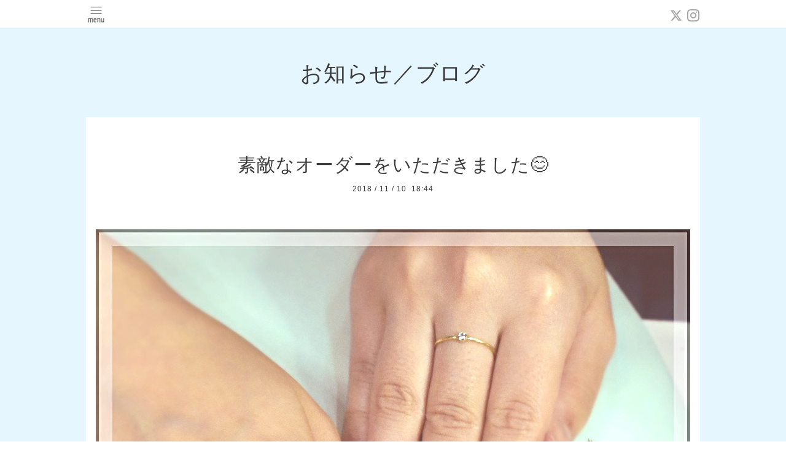

--- FILE ---
content_type: text/html; charset=utf-8
request_url: http://lefrioul.jp/info/2311537
body_size: 4241
content:
<!DOCTYPE html>
<html xmlns="http://www.w3.org/1999/xhtml" xml:lang="ja" lang="ja">
<head>
  <!-- Pastel -->
  <meta charset="utf-8">
  <title>素敵なオーダーをいただきました😊 - Le Frioul　ルフリオール　町田　ハンドメイドリング　オーダーアクセサリー</title>
  <meta name="viewport" content="width=device-width,initial-scale=1.0,minimum-scale=1.0">

  <meta name="description" content="ひと粒の石つきリングと、ふた粒の石つきリング❇️キラッと輝く色が可愛いですね！ふた粒の石つきリングは店頭には出ていない形ですが、お客様のご希望を伺い、アレンジ...">
  <meta name="keywords" content="lefrioul,指輪,1000円,町田,ルフリオール,ハンドメイドリング,オーダーメイド,アクセサリー,プレゼント,マリッジリング">

  <meta property="og:title" content="素敵なオーダーをいただきました😊">
  <meta property="og:image" content="https://cdn.goope.jp/34805/181110184516-5be6a8ac65113.jpg">
  <meta property="og:site_name" content="Le Frioul　ルフリオール　町田　ハンドメイドリング　オーダーアクセサリー">
  
  <link rel="alternate" type="application/rss+xml" title="Le Frioul　ルフリオール　町田　ハンドメイドリング　オーダーアクセサリー / RSS" href="/feed.rss">
  <link rel='stylesheet' href='https://fonts.googleapis.com/css?family=Quicksand:400,700 | PT+Sans+Caption:400,700'>
  <link rel="stylesheet" href="/style.css?405674-1587275896">
  <link rel="stylesheet" href="/css/font-awesome/css/font-awesome.min.css">
  <link rel="stylesheet" href="/assets/slick/slick.css">

  <script src="/assets/jquery/jquery-1.9.1.min.js"></script>
  <script src="/assets/clipsquareimage/jquery.clipsquareimage.js"></script>
</head>

<body id="info">

  <div id="container">

    <!-- #header -->
    <div id="header" class="cd-header">
      <div class="inner">

      <div class="element shop_tel" data-shoptel="080-1887-0567">
        <div>
          <i class="fa fa-phone-square"></i>&nbsp;080-1887-0567
        </div>
      </div>

      <div class="header_social_wrap">
         
        <a href="https://twitter.com/lefrioul0402" target="_blank">
          <span class="icon-twitter"></span>
        </a>
        
        

        
        <a href="https://www.instagram.com/le.frioul/" target="_blank">
          <span class="icon-instagram"></span>
        </a>
        
      </div>

      <div class="element navi pc">
        <ul class="navi_list">

          
          <li class="footer_navi_top">
            <a href="/" >トップページ</a>
          </li>
          
          <li class="footer_navi_links links_48164">
            <a href="https://lefrioul.base.shop" target="_blank">ネットショップ</a>
          </li>
          
          <li class="footer_navi_info active">
            <a href="/info" >お知らせ／ブログ</a>
          </li>
          
          <li class="footer_navi_menu">
            <a href="/menu" >Le Frioul(ル・フリオール)について</a>
          </li>
          
          <li class="footer_navi_free free_111747">
            <a href="/free/kodawari" >Le Frioulのこだわり</a>
          </li>
          
          <li class="footer_navi_photo">
            <a href="/photo" >商品紹介</a>
          </li>
          
          <li class="footer_navi_free free_102663">
            <a href="/free/bridal" >ブライダル／マリッジリング</a>
          </li>
          
          <li class="footer_navi_reservation">
            <a href="/reservation" >リング作りワークショップ　予約フォーム</a>
          </li>
          
          <li class="footer_navi_free free_111741">
            <a href="/free/ring-care" >指輪のケア方法</a>
          </li>
          
          <li class="footer_navi_free free_354881">
            <a href="/free/size" >指のサイズの測り方</a>
          </li>
          
          <li class="footer_navi_free free_354864">
            <a href="/free/resize" >ご購入後のリングサイズ調整サービス</a>
          </li>
          
          <li class="footer_navi_free free_401778">
            <a href="/free/store" >店舗情報</a>
          </li>
          
          <li class="footer_navi_contact">
            <a href="/contact" >お問い合わせ</a>
          </li>
          
          <li class="footer_navi_recruit">
            <a href="/recruit" >求人ページ</a>
          </li>
          
          <li class="footer_navi_event_reservation">
            <a href="/reservation/event/" >イベント予約</a>
          </li>
          

        </ul>
      </div>
      <!-- /#navi -->

      <div id="button_navi">
        <div class="navi_trigger cd-primary-nav-trigger">
          <img class="menu_btn" src="/img/theme_pastel/menu_btn.png">
          <img class="menu_close_btn" src="/img/theme_pastel/menu_close_btn.png">
        </div>
      </div>

      </div>
      <!-- /.inner -->

      <div class="navi mobile"></div>

    </div>
    <!-- /#header -->


    <div id="content">

<!-- CONTENT ----------------------------------------------------------------------- -->

  <h1 class="element logo">
    <a href="http://lefrioul.jp"><img src='//cdn.goope.jp/34805/200419141530py2z.png' alt='Le Frioul　ルフリオール　町田　ハンドメイドリング　オーダーアクセサリー' /></a>
  </h1>

  
  <h2 class="page_title">
    お知らせ／ブログ
  </h2>
  


  
    
  
    
  
    <ul class="sub_navi">
<li><a href='/info/2026-01'>2026-01（21）</a></li>
<li><a href='/info/2025-12'>2025-12（23）</a></li>
<li><a href='/info/2025-11'>2025-11（23）</a></li>
<li><a href='/info/2025-10'>2025-10（21）</a></li>
<li><a href='/info/2025-09'>2025-09（20）</a></li>
<li><a href='/info/2025-08'>2025-08（22）</a></li>
<li><a href='/info/2025-07'>2025-07（20）</a></li>
<li><a href='/info/2025-06'>2025-06（21）</a></li>
<li><a href='/info/2025-05'>2025-05（23）</a></li>
<li><a href='/info/2025-04'>2025-04（20）</a></li>
<li><a href='/info/2025-03'>2025-03（22）</a></li>
<li><a href='/info/2025-02'>2025-02（20）</a></li>
<li><a href='/info/2025-01'>2025-01（20）</a></li>
<li><a href='/info/2024-12'>2024-12（22）</a></li>
<li><a href='/info/2024-11'>2024-11（22）</a></li>
<li><a href='/info/2024-10'>2024-10（20）</a></li>
<li><a href='/info/2024-09'>2024-09（21）</a></li>
<li><a href='/info/2024-08'>2024-08（22）</a></li>
<li><a href='/info/2024-07'>2024-07（20）</a></li>
<li><a href='/info/2024-06'>2024-06（22）</a></li>
<li><a href='/info/2024-05'>2024-05（21）</a></li>
<li><a href='/info/2024-04'>2024-04（18）</a></li>
<li><a href='/info/2024-03'>2024-03（22）</a></li>
<li><a href='/info/2024-02'>2024-02（17）</a></li>
<li><a href='/info/2024-01'>2024-01（16）</a></li>
<li><a href='/info/2023-12'>2023-12（22）</a></li>
<li><a href='/info/2023-11'>2023-11（14）</a></li>
<li><a href='/info/2023-10'>2023-10（22）</a></li>
<li><a href='/info/2023-09'>2023-09（23）</a></li>
<li><a href='/info/2023-08'>2023-08（20）</a></li>
<li><a href='/info/2023-07'>2023-07（24）</a></li>
<li><a href='/info/2023-06'>2023-06（35）</a></li>
<li><a href='/info/2023-05'>2023-05（44）</a></li>
<li><a href='/info/2023-04'>2023-04（43）</a></li>
<li><a href='/info/2023-03'>2023-03（45）</a></li>
<li><a href='/info/2023-02'>2023-02（40）</a></li>
<li><a href='/info/2023-01'>2023-01（40）</a></li>
<li><a href='/info/2022-12'>2022-12（41）</a></li>
<li><a href='/info/2022-11'>2022-11（40）</a></li>
<li><a href='/info/2022-10'>2022-10（45）</a></li>
<li><a href='/info/2022-09'>2022-09（45）</a></li>
<li><a href='/info/2022-08'>2022-08（44）</a></li>
<li><a href='/info/2022-07'>2022-07（41）</a></li>
<li><a href='/info/2022-06'>2022-06（43）</a></li>
<li><a href='/info/2022-05'>2022-05（46）</a></li>
<li><a href='/info/2022-04'>2022-04（44）</a></li>
<li><a href='/info/2022-03'>2022-03（37）</a></li>
<li><a href='/info/2022-02'>2022-02（44）</a></li>
<li><a href='/info/2022-01'>2022-01（42）</a></li>
<li><a href='/info/2021-12'>2021-12（38）</a></li>
<li><a href='/info/2021-11'>2021-11（40）</a></li>
<li><a href='/info/2021-10'>2021-10（46）</a></li>
<li><a href='/info/2021-09'>2021-09（35）</a></li>
<li><a href='/info/2021-08'>2021-08（31）</a></li>
<li><a href='/info/2021-07'>2021-07（22）</a></li>
<li><a href='/info/2021-06'>2021-06（25）</a></li>
<li><a href='/info/2021-05'>2021-05（27）</a></li>
<li><a href='/info/2021-04'>2021-04（26）</a></li>
<li><a href='/info/2021-03'>2021-03（25）</a></li>
<li><a href='/info/2021-02'>2021-02（24）</a></li>
<li><a href='/info/2021-01'>2021-01（24）</a></li>
<li><a href='/info/2020-12'>2020-12（27）</a></li>
<li><a href='/info/2020-11'>2020-11（26）</a></li>
<li><a href='/info/2020-10'>2020-10（24）</a></li>
<li><a href='/info/2020-09'>2020-09（25）</a></li>
<li><a href='/info/2020-08'>2020-08（28）</a></li>
<li><a href='/info/2020-07'>2020-07（25）</a></li>
<li><a href='/info/2020-06'>2020-06（24）</a></li>
<li><a href='/info/2020-05'>2020-05（18）</a></li>
<li><a href='/info/2020-04'>2020-04（21）</a></li>
<li><a href='/info/2020-03'>2020-03（26）</a></li>
<li><a href='/info/2020-02'>2020-02（24）</a></li>
<li><a href='/info/2020-01'>2020-01（25）</a></li>
<li><a href='/info/2019-12'>2019-12（27）</a></li>
<li><a href='/info/2019-11'>2019-11（27）</a></li>
<li><a href='/info/2019-10'>2019-10（26）</a></li>
<li><a href='/info/2019-09'>2019-09（25）</a></li>
<li><a href='/info/2019-08'>2019-08（28）</a></li>
<li><a href='/info/2019-07'>2019-07（27）</a></li>
<li><a href='/info/2019-06'>2019-06（26）</a></li>
<li><a href='/info/2019-05'>2019-05（27）</a></li>
<li><a href='/info/2019-04'>2019-04（25）</a></li>
<li><a href='/info/2019-03'>2019-03（26）</a></li>
<li><a href='/info/2019-02'>2019-02（24）</a></li>
<li><a href='/info/2019-01'>2019-01（12）</a></li>
<li><a href='/info/2018-12'>2018-12（12）</a></li>
<li><a href='/info/2018-11'>2018-11（15）</a></li>
<li><a href='/info/2018-10'>2018-10（15）</a></li>
<li><a href='/info/2018-09'>2018-09（17）</a></li>
<li><a href='/info/2018-08'>2018-08（13）</a></li>
<li><a href='/info/2018-07'>2018-07（16）</a></li>
<li><a href='/info/2018-06'>2018-06（14）</a></li>
<li><a href='/info/2018-05'>2018-05（4）</a></li>
<li><a href='/info/2018-04'>2018-04（11）</a></li>
<li><a href='/info/2018-03'>2018-03（16）</a></li>
<li><a href='/info/2018-02'>2018-02（12）</a></li>
<li><a href='/info/2018-01'>2018-01（9）</a></li>
<li><a href='/info/2017-12'>2017-12（16）</a></li>
<li><a href='/info/2017-11'>2017-11（15）</a></li>
<li><a href='/info/2017-10'>2017-10（10）</a></li>
<li><a href='/info/2017-09'>2017-09（14）</a></li>
<li><a href='/info/2017-08'>2017-08（18）</a></li>
<li><a href='/info/2017-07'>2017-07（10）</a></li>
<li><a href='/info/2017-06'>2017-06（21）</a></li>
<li><a href='/info/2017-05'>2017-05（22）</a></li>
<li><a href='/info/2017-04'>2017-04（16）</a></li>
<li><a href='/info/2017-03'>2017-03（18）</a></li>
<li><a href='/info/2017-02'>2017-02（11）</a></li>
<li><a href='/info/2017-01'>2017-01（17）</a></li>
<li><a href='/info/2016-12'>2016-12（19）</a></li>
<li><a href='/info/2016-11'>2016-11（16）</a></li>
<li><a href='/info/2016-10'>2016-10（13）</a></li>
<li><a href='/info/2016-09'>2016-09（23）</a></li>
<li><a href='/info/2016-08'>2016-08（12）</a></li>
<li><a href='/info/2016-07'>2016-07（11）</a></li>
<li><a href='/info/2016-06'>2016-06（11）</a></li>
<li><a href='/info/2016-05'>2016-05（20）</a></li>
<li><a href='/info/2016-04'>2016-04（23）</a></li>
<li><a href='/info/2016-03'>2016-03（1）</a></li>
</ul>

  
    
  
    
  
    
  
    
  
    
  
    
  
    
  
    
  
    
  
    
  
    
  
    
  




<!----------------------------------------------
ページ：トップ
---------------------------------------------->

<script>
  var slideshowInt = '';
  slideshowInt = (slideshowInt === '') ? 4000 : parseInt(slideshowInt);

  var slideshow = {
      interval: slideshowInt
  }
</script>

<script src="/js/theme_pastel/top.js?20151028"></script>

<div id="wrap_slider">
  
</div>

<div class="section welcomemessage">
  <div class="inner">

    <div class="element site_description">
      <span>世界にひとつだけのぴったりのサイズのリングをあなたに。<br />
お客様のサイズに合わせて職人がその場でお作りするオーダーメイドリングのお店です。</span>
    </div>

    <div class="message textfield">
      
    </div>

  </div>
</div>

<div class="section information">
  <div class="inner">
    <div class="list">
      
    </div>
  </div>
</div>





<!----------------------------------------------
ページ：インフォメーション
---------------------------------------------->
<div class="inner">

  <!-- .autopagerize_page_element -->
  <div class="autopagerize_page_element">

    
    <!-- .article -->
    <div class="article">

      <div class="body">

        <h3 class="article_title">
          <a href="/info/2311537">素敵なオーダーをいただきました😊</a>
        </h3>

        <div class="date">
          2018<span> / </span>11<span> / </span>10&nbsp;&nbsp;18:44
        </div>

        <div class="photo">
          <img src='//cdn.goope.jp/34805/181110184516-5be6a8ac65113.jpg' alt='_DSC1818.jpg'/>
        </div>

        <div class="textfield">
          <p>ひと粒の石つきリングと、ふた粒の石つきリング❇️</p>
<p>&nbsp;</p>
<p>キラッと輝く色が可愛いですね！</p>
<p>&nbsp;</p>
<p>ふた粒の石つきリングは店頭には出ていない形ですが、お客様のご希望を伺い、アレンジいたしました☺️</p>
<p>&nbsp;</p>
<p>素敵なオーダーをありがとうございました☀️</p>
<p>&nbsp;</p>
<p>当店では店頭に並んでいる商品のアレンジオーダーや、一からデザインを起こしていくフルオーダーも承っております😊</p>
<p>&nbsp;</p>
<p>お気軽にご相談ください🌷</p>
<p>&nbsp;</p>
<p>＊石つきリング（ゴールド真鍮）&hellip;&yen;3,500〜</p>
        </div>
      </div>

    </div>
    <!-- /.article -->
    

  </div>
  <!-- /.autopagerize_page_element -->

</div>
<!-- /.inner -->



























<!-- CONTENT ----------------------------------------------------------------------- -->

    

    <div class="gadgets">
      <div class="inner">
      </div>
    </div>

    <ul class="info_footer_sub_navi">
      
      <li>
        
      </li>
      
      <li>
        
      </li>
      
      <li>
        <ul class="sub_navi">
<li><a href='/info/2026-01'>2026-01（21）</a></li>
<li><a href='/info/2025-12'>2025-12（23）</a></li>
<li><a href='/info/2025-11'>2025-11（23）</a></li>
<li><a href='/info/2025-10'>2025-10（21）</a></li>
<li><a href='/info/2025-09'>2025-09（20）</a></li>
<li><a href='/info/2025-08'>2025-08（22）</a></li>
<li><a href='/info/2025-07'>2025-07（20）</a></li>
<li><a href='/info/2025-06'>2025-06（21）</a></li>
<li><a href='/info/2025-05'>2025-05（23）</a></li>
<li><a href='/info/2025-04'>2025-04（20）</a></li>
<li><a href='/info/2025-03'>2025-03（22）</a></li>
<li><a href='/info/2025-02'>2025-02（20）</a></li>
<li><a href='/info/2025-01'>2025-01（20）</a></li>
<li><a href='/info/2024-12'>2024-12（22）</a></li>
<li><a href='/info/2024-11'>2024-11（22）</a></li>
<li><a href='/info/2024-10'>2024-10（20）</a></li>
<li><a href='/info/2024-09'>2024-09（21）</a></li>
<li><a href='/info/2024-08'>2024-08（22）</a></li>
<li><a href='/info/2024-07'>2024-07（20）</a></li>
<li><a href='/info/2024-06'>2024-06（22）</a></li>
<li><a href='/info/2024-05'>2024-05（21）</a></li>
<li><a href='/info/2024-04'>2024-04（18）</a></li>
<li><a href='/info/2024-03'>2024-03（22）</a></li>
<li><a href='/info/2024-02'>2024-02（17）</a></li>
<li><a href='/info/2024-01'>2024-01（16）</a></li>
<li><a href='/info/2023-12'>2023-12（22）</a></li>
<li><a href='/info/2023-11'>2023-11（14）</a></li>
<li><a href='/info/2023-10'>2023-10（22）</a></li>
<li><a href='/info/2023-09'>2023-09（23）</a></li>
<li><a href='/info/2023-08'>2023-08（20）</a></li>
<li><a href='/info/2023-07'>2023-07（24）</a></li>
<li><a href='/info/2023-06'>2023-06（35）</a></li>
<li><a href='/info/2023-05'>2023-05（44）</a></li>
<li><a href='/info/2023-04'>2023-04（43）</a></li>
<li><a href='/info/2023-03'>2023-03（45）</a></li>
<li><a href='/info/2023-02'>2023-02（40）</a></li>
<li><a href='/info/2023-01'>2023-01（40）</a></li>
<li><a href='/info/2022-12'>2022-12（41）</a></li>
<li><a href='/info/2022-11'>2022-11（40）</a></li>
<li><a href='/info/2022-10'>2022-10（45）</a></li>
<li><a href='/info/2022-09'>2022-09（45）</a></li>
<li><a href='/info/2022-08'>2022-08（44）</a></li>
<li><a href='/info/2022-07'>2022-07（41）</a></li>
<li><a href='/info/2022-06'>2022-06（43）</a></li>
<li><a href='/info/2022-05'>2022-05（46）</a></li>
<li><a href='/info/2022-04'>2022-04（44）</a></li>
<li><a href='/info/2022-03'>2022-03（37）</a></li>
<li><a href='/info/2022-02'>2022-02（44）</a></li>
<li><a href='/info/2022-01'>2022-01（42）</a></li>
<li><a href='/info/2021-12'>2021-12（38）</a></li>
<li><a href='/info/2021-11'>2021-11（40）</a></li>
<li><a href='/info/2021-10'>2021-10（46）</a></li>
<li><a href='/info/2021-09'>2021-09（35）</a></li>
<li><a href='/info/2021-08'>2021-08（31）</a></li>
<li><a href='/info/2021-07'>2021-07（22）</a></li>
<li><a href='/info/2021-06'>2021-06（25）</a></li>
<li><a href='/info/2021-05'>2021-05（27）</a></li>
<li><a href='/info/2021-04'>2021-04（26）</a></li>
<li><a href='/info/2021-03'>2021-03（25）</a></li>
<li><a href='/info/2021-02'>2021-02（24）</a></li>
<li><a href='/info/2021-01'>2021-01（24）</a></li>
<li><a href='/info/2020-12'>2020-12（27）</a></li>
<li><a href='/info/2020-11'>2020-11（26）</a></li>
<li><a href='/info/2020-10'>2020-10（24）</a></li>
<li><a href='/info/2020-09'>2020-09（25）</a></li>
<li><a href='/info/2020-08'>2020-08（28）</a></li>
<li><a href='/info/2020-07'>2020-07（25）</a></li>
<li><a href='/info/2020-06'>2020-06（24）</a></li>
<li><a href='/info/2020-05'>2020-05（18）</a></li>
<li><a href='/info/2020-04'>2020-04（21）</a></li>
<li><a href='/info/2020-03'>2020-03（26）</a></li>
<li><a href='/info/2020-02'>2020-02（24）</a></li>
<li><a href='/info/2020-01'>2020-01（25）</a></li>
<li><a href='/info/2019-12'>2019-12（27）</a></li>
<li><a href='/info/2019-11'>2019-11（27）</a></li>
<li><a href='/info/2019-10'>2019-10（26）</a></li>
<li><a href='/info/2019-09'>2019-09（25）</a></li>
<li><a href='/info/2019-08'>2019-08（28）</a></li>
<li><a href='/info/2019-07'>2019-07（27）</a></li>
<li><a href='/info/2019-06'>2019-06（26）</a></li>
<li><a href='/info/2019-05'>2019-05（27）</a></li>
<li><a href='/info/2019-04'>2019-04（25）</a></li>
<li><a href='/info/2019-03'>2019-03（26）</a></li>
<li><a href='/info/2019-02'>2019-02（24）</a></li>
<li><a href='/info/2019-01'>2019-01（12）</a></li>
<li><a href='/info/2018-12'>2018-12（12）</a></li>
<li><a href='/info/2018-11'>2018-11（15）</a></li>
<li><a href='/info/2018-10'>2018-10（15）</a></li>
<li><a href='/info/2018-09'>2018-09（17）</a></li>
<li><a href='/info/2018-08'>2018-08（13）</a></li>
<li><a href='/info/2018-07'>2018-07（16）</a></li>
<li><a href='/info/2018-06'>2018-06（14）</a></li>
<li><a href='/info/2018-05'>2018-05（4）</a></li>
<li><a href='/info/2018-04'>2018-04（11）</a></li>
<li><a href='/info/2018-03'>2018-03（16）</a></li>
<li><a href='/info/2018-02'>2018-02（12）</a></li>
<li><a href='/info/2018-01'>2018-01（9）</a></li>
<li><a href='/info/2017-12'>2017-12（16）</a></li>
<li><a href='/info/2017-11'>2017-11（15）</a></li>
<li><a href='/info/2017-10'>2017-10（10）</a></li>
<li><a href='/info/2017-09'>2017-09（14）</a></li>
<li><a href='/info/2017-08'>2017-08（18）</a></li>
<li><a href='/info/2017-07'>2017-07（10）</a></li>
<li><a href='/info/2017-06'>2017-06（21）</a></li>
<li><a href='/info/2017-05'>2017-05（22）</a></li>
<li><a href='/info/2017-04'>2017-04（16）</a></li>
<li><a href='/info/2017-03'>2017-03（18）</a></li>
<li><a href='/info/2017-02'>2017-02（11）</a></li>
<li><a href='/info/2017-01'>2017-01（17）</a></li>
<li><a href='/info/2016-12'>2016-12（19）</a></li>
<li><a href='/info/2016-11'>2016-11（16）</a></li>
<li><a href='/info/2016-10'>2016-10（13）</a></li>
<li><a href='/info/2016-09'>2016-09（23）</a></li>
<li><a href='/info/2016-08'>2016-08（12）</a></li>
<li><a href='/info/2016-07'>2016-07（11）</a></li>
<li><a href='/info/2016-06'>2016-06（11）</a></li>
<li><a href='/info/2016-05'>2016-05（20）</a></li>
<li><a href='/info/2016-04'>2016-04（23）</a></li>
<li><a href='/info/2016-03'>2016-03（1）</a></li>
</ul>

      </li>
      
      <li>
        
      </li>
      
      <li>
        
      </li>
      
      <li>
        
      </li>
      
      <li>
        
      </li>
      
      <li>
        
      </li>
      
      <li>
        
      </li>
      
      <li>
        
      </li>
      
      <li>
        
      </li>
      
      <li>
        
      </li>
      
      <li>
        
      </li>
      
      <li>
        
      </li>
      
      <li>
        
      </li>
      
    </ul>

    <div class="social">
      <div class="inner"><div id="social_widgets">
<div id="widget_twitter_follow" class="social_widget">
<div style="text-align:left;padding-bottom:10px;">
<a href="https://twitter.com/lefrioul0402" class="twitter-follow-button" data-show-count="false" data-lang="ja">Follow @lefrioul0402</a>
<script>!function(d,s,id){var js,fjs=d.getElementsByTagName(s)[0];if(!d.getElementById(id)){js=d.createElement(s);js.id=id;js.src="//platform.twitter.com/widgets.js";fjs.parentNode.insertBefore(js,fjs);}}(document,"script","twitter-wjs");</script>
</div>
</div>
<div id="widget_twitter_tweet" class="social_widget">
<div style="text-align:left;padding-bottom:10px;">
<a href="https://twitter.com/share" class="twitter-share-button" data-url="http://lefrioul.jp" data-text="Le Frioul　ルフリオール　町田　ハンドメイドリング　オーダーアクセサリー" data-lang="ja">Tweet</a>
<script>!function(d,s,id){var js,fjs=d.getElementsByTagName(s)[0];if(!d.getElementById(id)){js=d.createElement(s);js.id=id;js.src="https://platform.twitter.com/widgets.js";fjs.parentNode.insertBefore(js,fjs);}}(document,"script","twitter-wjs");</script>
</div>
</div>

</div>
</div>
    </div>

    </div>
    <!-- /#content -->


    <div id="footer">
      <div class="inner">
        <div class="pastel_copyright">
          &copy;2026 <a href="http://lefrioul.jp">Le Frioul (ル　フリオール)</a>. All Rights Reserved.
        </div>
      </div>
    </div>

  </div>
  <!-- /#container -->

  <script src="/assets/colorbox/jquery.colorbox-min.js"></script>
  <script src="/js/tooltip.js"></script>
  <script src="/assets/slick/slick.js"></script>
  <script src="/assets/lineup/jquery-lineup.min.js"></script>
  <script src="/assets/tile/tile.js"></script>
  <script src="/js/theme_pastel/init.js?20170511"></script>
</body>
</html>
